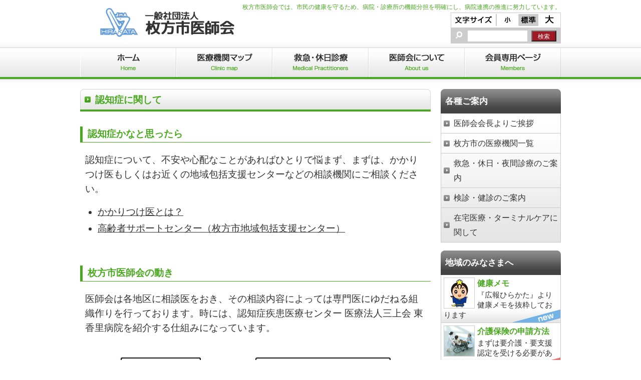

--- FILE ---
content_type: text/css
request_url: https://www.hirakata.osaka.med.or.jp/wp-content/themes/hirakata/css/import.css
body_size: 37
content:
@import url(hirakata_style.css);






--- FILE ---
content_type: text/css
request_url: https://www.hirakata.osaka.med.or.jp/wp-content/themes/hirakata/css/pagination.css
body_size: 673
content:
.pagination {
            /*font-size: 80%;*/
			text-align: right;
			font-size: 12px;
        }
        
.pagination a {
    text-decoration: none;
	/* border: solid 1px #AAE;*/
	/*color: #15B;*/
	color: #555555;

}
/* add */
.pagination a:hover {
	text-decoration: underline;
}

.pagination a, .pagination span {
    /* display: block;*/
    float: left;
    padding: 0.3em 0.5em;
    margin-right: 5px;
	margin-bottom: 5px;
}

.pagination .current {
	font-weight: bold;

    /*background: #26B;*/
    /*color: #fff;*/
	/*border: solid 1px #AAE;*/
}

.pagination .current.prev, .pagination .current.next{
	/*color:#999;*/
	/*border-color:#999;*/
	/*background:#fff;*/
}


--- FILE ---
content_type: text/css
request_url: https://www.hirakata.osaka.med.or.jp/wp-content/themes/hirakata/css/hirakata_style.css
body_size: 43730
content:
/*
Theme Name: hirakata
Theme URI: http://http://202.210.173.150/
Description: 
Version: 1.0
Author: hirakata
Author URI: http://202.210.173.150/
*/

@charset "utf-8";

/* css���Z�b�g */

body,div,dl,dt,dd,ul,ol,li,h1,h2,h3,h4,h5,h6,pre,form,fieldset,input,p,blockquote,header,footer,article,section,nav,hgroup,aside {margin:0; padding:0; font-size:100%;}

/*h1,h2,h3,h4,h5,h6 {font-weight: normal;}*/

table { }

fieldset,img { border:0; }

address,caption,cite,code,dfn,em,th,var { font-style:normal;font-weight:normal; }

.submenu ol,ul { list-style:none; list-style-position:outside;}



caption,th { text-align:left; }

q:before,q:after { content:'';}

img{vertical-align:bottom;	border: none;}




body {
	color: #333;
	text-align: center;
	background: #FFFFFF url(../images/bg.gif) repeat-x center top;
	font-family: "�q���M�m�p�S Pro W3", "Hiragino Kaku Gothic Pro", "���C���I", Meiryo, Osaka, "�l�r �o�S�V�b�N", "MS PGothic", sans-serif;
	line-height: 1.8;
}



/*�g�b�v�y�[�W�ł̔w�i�ݒ�*/
body#top {
	background: #FFFFFF url(../images/bgtop.gif) repeat-x center top;	
 }

input,textarea,select {	font-size: 1em;}

form {margin: 0px;}
table {
	border-collapse:collapse;
/*	font-size: 100%;
*/	border-spacing: 0;
}

#qmap_right form {
	margin-bottom:15px;
}



/*clearfix�ݒ�
---------------------------------------------------------------------------*/
.clearfix:after {  
  content: ".";   
  display: block;   
  height: 0;   
  clear: both;   
  visibility: hidden;  
}  
  
.clearfix { display: inline-table; }  
  
/* Hides from IE-mac \*/  
* html .clearfix { height: 1%; }  
.clearfix { display: block; }  
/* End hide from IE-mac */  




/*�����N�i�S�ʁj�ݒ�
---------------------------------------------------------------------------*/

a{
	text-decoration: none;
	color:#333333;
}

a:visited{
	text-decoration: none;
	color:#333333;
}
a:hover{
	color: #49A81F;
	text-decoration: underline;
}


.underline{text-decoration: underline;}

.colorR.underline {color: #FF0000 !important; text-decoration: underline;}



/*�R���e�i�iHP���͂ރu���b�N�B�t�b�^�[�͏����B�j
---------------------------------------------------------------------------*/
#container {
	text-align: left;
	width: 960px;
	margin-right: auto;
	margin-left: auto;
}

/*�w�b�_�[
---------------------------------------------------------------------------*/
#header {
	text-align: left;
	height: 96px;
	width: 100%;
	position: relative;
}

#header #logo {
	position: absolute;
	left: 30px;	/*�w�b�_�[�u���b�N�ɑ΂��č�����30px�̈ʒu�ɔz�u*/
	top: 15px;	/*�w�b�_�[�u���b�N�ɑ΂��ďォ��15px�̈ʒu�ɔz�u*/
}
#header #font {
	position: absolute;
	top: 25px;		/*�w�b�_�[�u���b�N�ɑ΂��ďォ��25px�̈ʒu�ɔz�u*/
	right: 0px;	/*�w�b�_�[�u���b�N�ɑ΂��ĉE����30px�̈ʒu�ɔz�u*/
}
#header #font li{
	float: left;
}


#header #box_textsize {
	position: absolute;
	top: 25px;		/*�w�b�_�[�u���b�N�ɑ΂��ďォ��25px�̈ʒu�ɔz�u*/
	right: 0px;	/*�w�b�_�[�u���b�N�ɑ΂��ĉE����30px�̈ʒu�ɔz�u*/
}

#header #fontChange {
	position: absolute;
	top: 25px;		/*�w�b�_�[�u���b�N�ɑ΂��ďォ��25px�̈ʒu�ɔz�u*/
	right: 0px;	/*�w�b�_�[�u���b�N�ɑ΂��ĉE����30px�̈ʒu�ɔz�u*/
}

#header #box_search {
	clear:both;
	position: absolute;
	top: 56px;		/*�w�b�_�[�u���b�N�ɑ΂��ďォ��25px�̈ʒu�ɔz�u*/
	right: 0px;	/*�w�b�_�[�u���b�N�ɑ΂��ĉE����30px�̈ʒu�ɔz�u*/
	background-image: url(../images/bk_search.jpg);
	height: 30px;
	width: 190px;
	padding-left: 30px;
	padding-top: 1px;
	margin-bottom: 2px;
}

/*#header #box_search #form1 #search {
	height: 20px;
	width: 120px;
	border: 1px solid #CCC;
}*/
/*
#header #box_search #form1 #btn_search {
	background-color: #9F1824;
	font-size: 12px;
	color: #FFF;
	padding-top: 2px;
	padding-right: 4px;
	padding-bottom: 2px;
	padding-left: 4px;
	width: 50px;
	height: 22px;
}
*/

#header h1 {
	font-size: 12px;
	line-height: 12px;
	text-align: right;
	font-weight: normal;	
	color: #49A81F;
	position: absolute;
	right: 0px;	/*�w�b�_�[�u���b�N�ɑ΂��ĉE����30px�̈ʒu�ɔz�u*/
	top: 8px;		/*�w�b�_�[�u���b�N�ɑ΂��ďォ��10px�̈ʒu�ɔz�u*/
}

#header h1 a {
	text-decoration: none;
	color: #49A81F;
}


/*�w�b�_�[�������{�b�N�X.
---------------------------------------------------------------------------*/

/*�����{�b�N�X�̑O�́u����:�v������*/
.screen-reader-text {
  display: none;
}

/*�����{�b�N�X�̕�*/
#s {
  width:115px;
		margin:3px;
  padding:2px;/*�{�b�N�X�̍�����ǉ�*/
 	border: 1px solid #CCC;

}

/*�u�����v�{�^��*/
#searchsubmit {
	background-color: #9F1824;
	font-size: 12px;
	color: #FFF;
	padding-top: 2px;
	padding-right: 4px;
	padding-bottom: 2px;
	padding-left: 4px;
	width: 50px;
	height: 22px;
}


/*�����{�^���E�����l�{�^���i�w�b�_�[�������ȊO�j.
---------------------------------------------------------------------------*/

/*�u�����v�{�^��*/
.btn_submit {
	background-color: #808080;
	font-size: 13px;
	font-weight: bold;
	color: #FFF;
	padding: 2px 4px 2px 4px;
	width: 60px;
	height: 25px;
	border: 1px solid #808080;
	text-shadow: 0px 1px 0px rgba(0, 0, 0, .4);
	box-shadow: 0 3px 3px rgba(0, 0, 0, .2), inset 0 1px 1px rgba(255, 255, 255, .7);
}

.btn_reset {
	background-color: #808080;
	font-size: 13px;
	font-weight: bold;
	color: #FFF;
	padding-top: 2px 4px 2px 4px;
	margin-right:2px;
	width: 100px;
	height: 25px;
	border: 1px solid #808080;
	text-shadow: 0px 1px 0px rgba(0, 0, 0, .4);
	box-shadow: 0 3px 3px rgba(0, 0, 0, .2), inset 0 1px 1px rgba(255, 255, 255, .7);
}


.btn_submit:hover {
	background: #a0a0a0;
	}
.btn_reset:hover {
	background: #a0a0a0;
	}



/*���C�����j���[.
---------------------------------------------------------------------------*/

ul#menu li {
	float: left;
	display: inline;  /* IE 6�ł̃}�[�W���L��������*/
}
ul#menu img {
	vertical-align: bottom;
}

#gmenu:after {
content:".";
height:0px;
clear:both;
display: block;
visibility:hidden;
}

/*�R���e���c�i���E�̃u���b�N���͂ރ{�b�N�X�j
---------------------------------------------------------------------------*/
#contents {
	clear: left;
	width: 100%;
	margin-right: auto;
	margin-left: auto;
	padding-top: 4px;
}

/*���C���R���e���c
---------------------------------------------------------------------------*/
#main {
	float: left;
	width: 700px;
	padding: 20px 0px 30px 0px;
/* font-size:97%;*/
}


#main h2 {
	font-size: 105%;
	color: #49A81F;
	clear: both;
	width: 670px;
	line-height: 42px;
	height: 45px;
	background: url(../images/h2bg.gif) no-repeat;	
	padding-left: 30px;
	overflow: hidden;
	margin-bottom:0px;
}

#main h3 {
 font-size: 100%;
	color: #49A81F;
	clear: both;
	width: 685px;
	line-height: 30px;
	height: 30px;
	padding-left: 10px;
	overflow: hidden;
	margin-top:30px;
	padding-bottom:1px;
	border-bottom:1px #49A81F solid;
	border-left:5px #49A81F solid;
}

#main h3 a{
	color: #49A81F;
}


#main p {
	padding: 20px 10px 0px 10px ;
	}




/*�T�u�R���e���c
---------------------------------------------------------------------------*/
#sub {
	float: right;	
	width: 240px;
	padding:20px 0px 30px 0px;
}

#sub h3 {
 font-size: 109%;
	color: #FFFFFF;
	background: #434343 url(../images/h3bg.gif) no-repeat center top;	
	padding: 9px;
}

#sub p {
	padding: 0.5em 0px 1em 0px ;
 font-size: 93%;
}






/*�T�u�R���e���c���̃{�b�N�X
---------------------------------------------------------------------------*/
/*�{�b�N�X�P������̐ݒ�*/
#sub .box1 {
	line-height: 1.4;
	padding: 5px;
	overflow: hidden;
	width: 228px;
	border-right: 1px solid #c9c9c9;
	border-bottom: 1px solid #c9c9c9;
	border-left: 1px solid #c9c9c9;
	background: url(../images/bg2.gif) repeat-x bottom;
}

#sub .box1 h4 {
	font-size: 102%;
	padding-bottom: 3px;
}

#sub .box1 h4 a {
	color: #49A81F;
}

#sub .box1 p {
/*	font-size: 90%;
*/	padding: 0px;
}

#sub .box1 p.img img {
	float: left;
	margin-right: 5px;
	border: 1px solid #cccccc;
}
#sub .box1 p.img a:hover img  {
	border: 1px solid #000000;
}

/*�T�u���j���[
-------------------------------------------------------*/
/*�T�u���j���[�S�̂̃u���b�N�ݒ�*/
ul.submenu {
	margin-bottom: 1em;
	background: url(../images/bg1.gif) repeat-x center bottom;
}
/*�T�u���j���[�P������̐ݒ�*/
ul.submenu li a {
	display: block;
	width: 208px;
	font-size: 102%;
	text-decoration: none;
	border-right: 1px solid #c9c9c9;
	border-left: 1px solid #c9c9c9;
	border-bottom: 1px solid #c9c9c9;
	color: #333333;
	padding: 5px 5px 5px 25px;
	background: url(../images/arrow1.gif) no-repeat 5px center;	
}
ul.submenu li a:hover {
	color: #49A81F;
	background: #E1F1DA url(../images/arrow1.gif) no-repeat 6px center;	/*�}�E�X�I�����̖��摜�B�ʒu���������炷*/
}




/*���X�g
-------------------------------------------------------*/
/*���X�g�S�̂̃u���b�N�ݒ�*/
ul.list {
	margin-bottom: 2em;
}
/*�T�u���j���[�P������̐ݒ�*/
ul.list li a {
	display: block;
	width: 93%; 
	text-decoration: none;
	color: #333333;
	padding: 5px 5px 5px 35px;
	background: url(../images/arrow1.gif) no-repeat 15px center;	
	line-height:1.3em;
}
ul.list li a:hover {
	color: #49A81F;
	background: #E1F1DA url(../images/arrow1.gif) no-repeat 6px center;	/*�}�E�X�I�����̖��摜�B�ʒu���������炷*/
}








   div.sample {
      width: 20em;
      margin: 10px;
      padding: 5px;
      border: 2px solid #8c8c8c ;
   }
   .ulstty1 { list-style-type: circle; }
   .ulstty2 { list-style-type: disc; }
   .ulstty3 { list-style-type: square; }
   .olstty1 { list-style-type: decimal; }
   .olstty2 { list-style-type: lower-alpha; }
   .olstty3 { list-style-type: lower-greek; }
   .olstty4 { list-style-type: upper-alpha; }







/*�g�b�v�y�[�W���u�X�V���E���m�点�v�u���b�N
---------------------------------------------------------------------------*/

#main .news {
	overflow: auto;
	width: 690px;
	padding-left: 5px;
	font-size:100%;
	line-height:1.5em;
}

#main .news dl {
	clear: left;
	width: 670px;
	/*border-bottom: 1px solid #cccccc;	���t���Ƃɓ��鉺���̕��A����A�F*/
	overflow: hidden;
}

#main .news dt {
	width: 100px;
	padding-left: 5px;
}

#main .news dd {
	float: left;
	width: 680px;
	padding-bottom: 5px;
}


.icon {	padding: 0 5px 0px 5px; vertical-align: middle;}
.newred { color:#FF0000; font-weight:bold; padding:0 0.5em;}




/*�ꗗ�y�[�W�̃e�[�u��
---------------------------------------------------------------*/

/*�ꗗ�y�[�W
---------------------------------------*/
/*�{�b�N�X�P������̐ݒ�*/
#main .itiran {
	line-height: 1.4;
	clear: both;
	background: url(../images/bg2.gif) repeat-x bottom;
	padding: 10px 10px 15px 10px;
	overflow: hidden;
	width: 678px;
	border-right: 1px solid #c9c9c9;
	border-bottom: 1px solid #c9c9c9;
	border-left: 1px solid #c9c9c9;
}


#main h4 {
	font-size: 110%;
/*	padding-bottom: 0.5em;*/
/*	padding-top: 10px;*/
	color: #49A81F;
}

#main h4 a {
	color: #49A81F;
}




/*�ꗗ�y�[�W ��Ë@��index.html�̂�
---------------------------------------*/

#main .itiran-map {
	line-height: 1.8;
	clear: both;
	background: url(../images/bg2.gif) repeat-x bottom;
	padding: 10px;
	overflow: hidden;
	width: 678px;
	border-right: 1px solid #c9c9c9;
	border-bottom: 1px solid #c9c9c9;
	border-left: 1px solid #c9c9c9;
}








/*---- ��{ ----*/

.itiran table {
	font-size: 100%;
	background-color: #ffffff;
 width:98%;
}
.itiran table, .itiran table td, .itiran table th{
	border: 1px solid #bfbfbf;
}
.itiran table td, .itiran table th{
	line-height: 1.6;
}

.itiran th {
	background-color: #f5f5f5;	
	text-align: center;
	font-weight: normal;
}

.table_date {
	background-color: #f5f5f5;	
	text-align: right;
	font-weight: normal;
	padding-right:5px;
}


/*---- ���o����20����{ ----*/

.itiran table th.midasi{
	background-color: #f5f5f5;	
	width: 20%;
	text-align: center;
	font-weight: normal;
}


/*---- ���e80����{�i���o����{���e1��j ----*/

.itiran table td.full {
/*	width: 515px;*/
	width: 80%;
	padding-left: 3px;
}


/*---- ���̂Ɠ��t�s ----*/

.itiran table td.meisyou {
	background-color: #f5f5f5;	
	text-align: center;
	border-right:none
}
.itiran table td.date {
	background-color: #f5f5f5;	
	padding-right: 3px;
	text-align: right;
	border-left:none
}


/*---- ���l�� ----*/

.itiran table td.bikou {
	width: 30%;
	padding-left: 3px;
	text-align: left;
}




/*�f�ÉȖڂł������̃e�[�u��
---------------------------------------------------------------*/

#main .sinryouka {
	line-height: 1.4;
	clear: both;
	padding: 10px 0px 20px 10px;
	overflow: hidden;
}
.sinryouka table {
	font-size: 98%;
	background-color: #ffffff;
}
.sinryouka table, .sinryouka table td, .sinryouka table th{
	border: 1px solid #bfbfbf;
}
.sinryouka table td, .sinryouka table th{
	line-height: 1.8;
	text-align:center;
	font-size:98%;
}
.sinryouka table td {
	width: 16%;
}

.sinryouka a{
    color:#555555;
    text-decoration: none;
}
.sinryouka a:hover{
    text-decoration: underline;
}




/*---- ���o����20����{ ----*/

.itiran table th.midasi{
	background-color: #f5f5f5;	
	width: 20%;
	text-align: center;
	font-weight: normal;
}




/*�e�[�u�����̕����T�C�Y�i�s����̃R�s�[�Ȃǁj
---------------------------------------------------------------*/

#main .itiran table.text98 {
	font-size: small;
}




/*���������Ȍ���
---------------------------------------------------------------------------*/

.namesearch{
	margin:15px 0px 20px 10px;
}

.namesearch a{
    color:#555555;
    text-decoration: none;
}

.namesearch a:hover{
    text-decoration: underline;
}


/*�y�[�W���[
---------------------------------------------------------------------------*/

.pager{
	text-align:right;
	font-size:13px;
	margin:15px 0px 15px 0px;
}

.pager a{
    color:#555555;
    text-decoration: none;
}

.pager a:hover{
    text-decoration: underline;
}






/*�t�b�^�[���j���[
---------------------------------------------------------------------------*/
/*�t�b�^�[���j���[�u���b�N�S�̂̐ݒ�*/
#footermenu {
	clear: both;
	width: 100%;
	text-align: left;
	position: relative;
	height: 30px;
	font-size:14px;
	padding-top:30px;
	}
	
/*�t�b�^�[���j���[�P������̐ݒ�*/
#footermenu ul li {
	display: inline;
	padding-right: 10px;
	padding-left: 10px;
}
/*�t�b�^�[�u���b�N���ɂ���PAGETOP�{�^���̐ݒ�*/
#footermenu #pagetop {
	position: absolute;
	right: 0px;		/*�t�b�^�[���j���[�u���b�N�ɑ΂��ĉE����0px�̈ʒu�ɔz�u*/
	bottom: 0px;	/*�t�b�^�[���j���[�u���b�N�ɑ΂��ĉ�����0px�̈ʒu�ɔz�u*/
}

/*�t�b�^�[
---------------------------------------------------------------------------*/
#footer {
	text-align: center;
	color: #FFFFFF;
	padding-top: 20px;
	padding-bottom: 20px;
	background: #49A81F;
	font-size:13px;
}
#footer a {
	text-decoration: none;
	color: #FFFFFF;
}

/*�e�[�u���P
---------------------------------------------------------------------------*/
.ta1 {
	width: 700px;
}
.ta1, .ta1 td, .ta1 th{
	border: 1px solid #c9c9c9;
	line-height: 2;
}
/*�e�[�u�����̉E��*/
.ta1 td{
	width: 457px;
	padding: 10px;
	vertical-align: top;
}
/*�e�[�u�����̍����̌��o������*/
.ta1 th{
	width: 200px;
	padding: 10px;
	text-align: center;
	background-color: #E5E5E5;
}
/*�e�[�u���P�s�ڂɓ��������o������*/
.ta1 th.tamidashi{
	width: auto;
	text-align: left;
	color: #FFFFFF;
	background: #71B25B url(../images/bg3.gif) repeat-x left top;
}

/*�g�b�v�y�[�W�̃X���C�h�V���[
---------------------------------------------------------------------------*/

#mainimg {
	position: relative;
	height: 170px;
	width: 960px;
}
#mainimg .slide_file {
	display: none;
}
#slide_image {
	z-Index:2;
	position: absolute;
	left:0px;
	top:0px;
}
#slide_image2 {
	z-Index:1;
	position: absolute;
	left:0px;
	top:0px;
}








/*���̑�
---------------------------------------------------------------------------*/
.hover a:hover img{
	opacity:0.8;
	filter: alpha(opacity=80);
	-ms-filter: "alpha( opacity=80 )";
	background: #fff;
	}

.oshirase {
	font-weight:bold;
	color:#F00;
	padding-left:5px;
	}

.oshirase_02 {
	font-weight:bold;
	color:#F00;
	}


.look {
	background-color: #E9E9E9;
}
.mb1em {
	margin-bottom: 1em;
}
.clear {
	clear: both;
}


ul.disc {
	padding: 0px 0px 1.5em 35px;
	list-style: disc;
}
ul.none {
	padding: 0px 0px 1.5em 35px;
	list-style-type: none;
}


.wl {
	width: 96%;
}
.ws {
	width: 50%;
}
.c {
	text-align: center;
}
.r {
	text-align: right;
}
.l {
	text-align: left;
}
.obi_hikken {
	background-image: url(../images/obi_hikken.gif) !important;
	background-repeat: no-repeat !important;
	background-position: right bottom !important;
}
.obi_new {
	background-image: url(../images/obi_new.gif) !important;
	background-repeat: no-repeat !important;
	background-position: right bottom !important;
}

.b {
	font-weight:bold;
	}

.font_red{color:#FF0000}




/*---- �~�}�x����ԁ@----*/

#sos {
	clear:both;
	width:700px;
	height:auto;
	margin-top:20px;
	margin-bottom:10px;
 overflow: hidden;
}


/*_02�̂݃g�b�v������*/
#sos_02 {
	clear:both;
	width:700px;
	height:auto;
	margin-bottom:10px;
 overflow: hidden;
}


#sos_left {
	width:330px;
	height:auto;
	padding:0px 10px 10px 0px;
	float:left;
	overflow:hidden;
}
#sos_right {
	width:320px;
	height:auto;
	padding:0px 0px 10px 20px;
	float:left;
	overflow:hidden;
}


.sos_title{
  width: 14em;
  border: 1px solid #bba520;
  background-color: #49a81f;
/*  font-size: 100%;*/
  font-weight: bold;
  text-align: center;
  padding: 0px;
  color: #ffffff;
  height: 18px;
  line-height: 18px;
}





/*�t�H���g
---------------------------------------------------------------------------*/

.font_red { color:#FF0000;}
.colorG { color: #49A81F;}
.colorR { color: #FF0000;}
.fontsize80 {	font-size: 80%;}
.fontsize60 {	font-size: 60%;}





/*�t�H���g�`�F���W
---------------------------------------------------------------------------*/


#fontChange li {
  float: left;
  display: block;
  width: 52px;
  height: 52px;
  padding: 0;
  margin-right: 5px;
  text-indent: -9999px;
  cursor: pointer;
  background:url(../images/btn.png) no-repeat;
}

/* �w�i�ʒu�w�� */

#fontChange li#fontS {
  background-position: 0 0;
}
#fontChange li#fontM {
  background-position: -58px 0;
}
#fontChange li#fontL {
  background-position: -116px 0;
}

/* :hover�E.active�� */

#fontChange li#fontS:hover,
#fontChange li#fontS.active {
  background-position: 0 -58px;
}
#fontChange li#fontM:hover,
#fontChange li#fontM.active {
  background-position: -58px -58px;
}
#fontChange li#fontL:hover,
#fontChange li#fontL.active {
  background-position: -116px -58px;
}




/*----------------------------
�@��Ë@�փN�C�b�N����
----------------------------*/

#qmap {
	clear:both;
	margin-bottom:10px;
}

/*map_j�n�}_index�E_02�E_03����*/
#qmap_left {
	clear:both;
	width:360px;
	height:auto;
	padding:0px 0px 10px 0px;
	float:left;
	overflow:hidden;
}
#qmap_right {
	width:330px;
	height:auto;
	padding:0px 0px 10px 10px;
	float:left;
	overflow:hidden;
}



/*�]���̒n�}_00�p*/
#qmap_left_00 {
	clear:both;
	width:330px;
	height:auto;
	padding:0px 0px 10px 0px;
	float:left;
	overflow:hidden;
}
#qmap_right_00 {
	width:360px;
	height:auto;
	padding:0px 0px 10px 10px;
	float:left;
	overflow:hidden;
}




#qmap_left_02 {
	clear:both;
	width:360px;
	height:auto;
	padding:0px 0px 10px 0px;
	float:left;
	overflow:hidden;
}
#qmap_right_02 {
	width:330px;
	height:auto;
	padding:0px 0px 10px 10px;
	float:left;
	overflow:hidden;
}







.nowrap{
	white-space:nowrap;
	}



/*---- �n��v���_�E�� ----*/
optgroup {
font-style: normal;
}

/*---- ���̑��̌������� ----*/
#qmap_right p a img {
	display: block;
	margin: auto;
}



/*---- �Ǐ�v���_�E�� ----*/

/*dl.prefSelectExtension{
	margin:0;
	padding:12px 16px;
	background:#fff;
	border:1px solid #b8b8b8;
}
dl.prefSelectExtension dt{
	width:6.5em;
	clear:left;
	float:left;
	margin:0.3em 0 0 0;
	padding:0.1em 0;
	color:#fff;
	font-weight:bold;
	text-align:center;
	background:#b8b8b8;
}
dl.prefSelectExtension dd {
	margin:0 0 0 8.5em;
	padding:0.3em 0;
}
* html dl.prefSelectExtension dd{
	margin-left:6em;
}
dl.prefSelectExtension dd a {
	margin-right:0.5em;
	padding:0.3em;
	color:#007bd2;
}
dl.prefSelectExtension dd a:hover {
	color:#fff;
	background:#007bd2;
}
dl.prefSelectExtension dd span {
	margin-right:0.5em;
	padding:3px;
	background:#f2a0a1;
	font-weight:bold;
	color:#fff;
}
*/



/*----------------------------
�@�T�C�g�}�b�v
----------------------------*/

/* --- �T�C�g�}�b�v�G���A --- */
ul.sitemap {
width: 100%; /* �T�C�g�}�b�v�G���A�̕� */
margin: 0;
padding: 0;
font-weight: bold; /* ��U�S�Ă̕����𑾎��ɂ��� */
list-style-type: none;
color: #2b2b2b;
}

/* --- ����q�ɂ��ꂽ���X�g�p�i�T�C�g�}�b�v�p�j --- */
ul.sitemap ul {
margin: 0;
padding: 0;
list-style-type: none;
}


/* --- �S�Ẵ��X�g���� --- */
ul.sitemap li {
padding: 1px 0 0 10px; /* 1�K�w�ڂ̃p�f�B���O�i��E�����j */
background: url(../images/v_line1.gif) no-repeat left top; /* 1�K�w�ڂ̔w�i */
line-height: 120%;
}

/* --- 2�K�w�ڂ̃R���e�i --- */
ul.sitemap div.contentNav {
width: 100%; /* �R���e�i�̕� */
margin-top: 20px; /* �R���e�i�̏�}�[�W�� */
}

/* --- �Z�N�V�����i2�K�w�ڂ̃��X�g�G���A�j --- */
ul.sitemap ul.section {
width: 49.9%; /* �Z�N�V�����̕� */
float: left;
}
ul.sitemap ul.separator {
background: url(../images/v_separator.gif) repeat-y left top; /* �Z�N�V�����Ԃ̐�����؂�� */
}

/* --- 2�K�w�ڈȍ~�̃��X�g���� --- */
ul.sitemap ul.section li {
margin: 0 20px 20px 20px; /* 2�K�w�ڂ̃}�[�W���i��E�����j */
padding: 1px 0 10px 15px; /* 2�K�w�ڂ̃p�f�B���O�i��E�����j�㏑�� */
background: url(../images/v_line4.gif) no-repeat 5px 0; /* 2�K�w�ڂ̔w�i �㏑�� */
border-bottom: 1px #c0c0c0 dotted; /* 2�K�w�ڂ̉����E�� */
}

/* --- 3�K�w�ڈȍ~�̃��X�g�G���A --- */
ul.sitemap ul.section ul {
margin: 7px 0 0 8px; /* 3�K�w�ڈȍ~�̃}�[�W���i��E�����j */
font-weight: normal; /* 3�K�w�ڈȍ~�̕������m�[�}���̑����ɖ߂� */
}

/* --- 3�K�w�ڈȍ~�̃��X�g���� --- */
ul.sitemap ul.section ul li {
margin: 0 0 6px 0; /* 3�K�w�ڈȍ~�̃}�[�W���i��E�����j�㏑�� */
padding: 0 0 0 12px; /* 3�K�w�ڂ̃p�f�B���O�i��E�����j�㏑�� */
background: url(../images/triangle5.gif) no-repeat 0 0.2em; /* 3�K�w�ڂ̔w�i �㏑�� */
border-bottom: none; /* 3�K�w�ڈȍ~�̉����E�� �㏑�� */
}

/* --- 4�K�w�ڈȍ~�̃��X�g���� --- */
ul.sitemap ul.section ul li li {
padding: 0 0 0 9px; /* 4�K�w�ڈȍ~�̃p�f�B���O�i��E�����j�㏑�� */
background: url(../images/square.gif) no-repeat 0 0.4em; /* 4�K�w�ڈȍ~�̔w�i �㏑�� */
}

/* --- clearfix --- */
.clearFix:after {
content: ".";
display: block;
height: 0;
clear: both;
visibility: hidden;
}
.clearFix {
min-height: 1px;
}





/*----------------------------
�@�����p�y�[�W
----------------------------*/

/*---- ���O�C�� ----*/

.login{
 margin:20px 0px 10px 0px;	
	}


/*	
	.login_b{
	margin:20px 0px 10px 0px;
	width:240px;
	height:61px;
	background-image: url(../images/login_b.gif);
	background-repeat: no-repeat;
	text-indent:-9999px;
	}
*/	
/*	
#login a:hover img{
	opacity:0.8;
	filter: alpha(opacity=80);
	-ms-filter: "alpha( opacity=80 )";
	background: #fff;
	}

*/




/*----------------------------
�@����
----------------------------*/



/* ���N���X */

.width30{ width:30px;}

.width50{ width:50px;}

.width100{ width:100px;}

.width200{ width:200px;}

.width220{ width:220px;}

.width370{ width:370px;}

.width400{ width:400px;}

.width470{ width:470px;}

.width510{ width:510px;}

.width600{ width:600px;}



/* ��肱�݁������n */

.float_l{ float:left;}

.float_r{ float:right;}

.clleft{clear:left;}

.cright{ clear:right;}

.cb{ clear:both;}

.clearfix:after {

	content: ".";

	display: block;

	height: 0;

	clear: both;

	visibility: hidden;

	}

* html .clearfix {

	/*\*/height: 1%;/*for WinIE*/

	display: inline-table;/*for MacIE*/

	}

*:first-child+html .clearfix {

	display:inline;

	clear:both;

	}




/* �N���X�t�H���g�F */

.font_white{color:#FFFFFF;}

.font_dred{color:#CC0033}

.font_orange{ color:#FF6600;}

.font_indigo{ color: #212369;}

.font_dgreen{ color:#006600;}

.font_bgreen{color:#005100;}

.font_brown{ color:#43270E;}

.font_yellow{ color: #FFCC33;}

.font_dyellow{color:#9F9800;}

.font_ddyellow{color:#6d6800;}

.font_lyellow{ color: #CCCC66;}

.font_blue{ color: #0099CC;}

.font_lblue{ color:#0033FF;}

.font_purple{ color: #CC00FF;}

.font_dpurple{color:#350067;}

.font_black{ color:#000000;}

.font_gray{ color:#999999;}

.font_pink{ color:#C40469;}

.font_lpink{ color:#ff00cc;}

.font_green{ color:#33CC00;}

.font_red{color:#FF0000}





/* �N���X*/



/*���X�g�A��`�֘A*/

.list_disc{list-style-type:disc;}

.list_circle{list-style-type: circle;}

.list_ualpha {list-style-type:upper-alpha;}

.list_alpha{list-style-type:lower-alpha;}

.list_decimal{list-style-type:decimal;}



.list_margin li{margin:10px 0 0 0;}

.list_margin5 li{margin:5px 0 0 0;}



ul.jisage{
    text-indent: -1em;
  }
 
ul.jisage li{
    margin-left: 1em;
  }


/* ���ʃN���Xmargin */ 



.T0{margin-top:0px;}
.T5{ margin-top:5px;}
.T10{ margin-top:10px;}
.T15{ margin-top:15px;}
.T20{ margin-top:20px;}
.T25{ margin-top:25px;}
.T30{ margin-top:30px;}
.T35{ margin-top:35px;}
.T40{ margin-top:40px;}
.T45{ margin-top:45px;}
.T50{ margin-top:50px;}
.T90{ margin-top:90px;}
.T400{ margin-top:400px;}
.T-22{ margin-top:-22px;}




.L0{ margin-left:0px;}
.L5{ margin-left:5px;}
.L10{ margin-left:10px;}
.L15{ margin-left:15px;}
.L20{ margin-left:20px;}
.L25{ margin-left:25px;}
.L30{ margin-left:30px;}
.L35{ margin-left:35px;}
.L40{ margin-left:40px;}
.L45{ margin-left:45px;}
.L50{ margin-left:50px;}
.L55{ margin-left:55px;}
.L60{ margin-left:60px;}
.L65{ margin-left:65px;}
.L70{ margin-left:70px;}
.L75{ margin-left:75px;}
.L80{ margin-left:80px;}
.L85{ margin-left:85px;}
.L90{ margin-left:90px;}
.L95{ margin-left:95px;}
.L100{ margin-left:100px;}
.L110{ margin-left:110px;}



.R5{ margin-right:5px;}
.R10{ margin-right:10px;}
.R15{ margin-right:15px;}
.R20{ margin-right:20px;}
.R30{ margin-right:30px;}
.R35{ margin-right:35px;}
.R40{ margin-right:40px;}
.R50{ margin-right:50px;}



.B5{ margin-bottom:5px;}
.B10{ margin-bottom:10px;}
.B15{ margin-bottom:15px;}
.B20{ margin-bottom:20px;}
.B25{ margin-bottom:25px;}
.B30{ margin-bottom:30px;}
.B40{ margin-bottom:40px;}
.B50{ margin-bottom:50px;}
.B60{ margin-bottom:60px;}
.B70{ margin-bottom:70px;}

.ALL10{ margin:10px;}



/* ���ʃN���Xpadding */ 

.pT5{padding-top:5px;}
.pT10{padding-top:10px;}
.pT15{padding-top:15px;}
.pT20{padding-top:20px;}
.pT25{padding-top:25px;}
.pT30{padding-top:30px;}
.pT35{padding-top:35px;}
.pT40{padding-top:40px;}
.pT45{padding-top:45px;}
.pT50{padding-top:50px;}
.pT60{padding-top:60px;}
.pT70{padding-top:70px;}


.pL3{padding-left:3px;}
.pL5{padding-left:5px;}
.pL10{padding-left:10px;}
.pL15{padding-left:15px;}
.pL20{padding-left:20px;}
.pL30{padding-left:30px;}
.pL40{padding-left:40px;}
.pL50{padding-left:50px;}


.pR5{padding-right:5px;}
.pR10{padding-right:10px;}
.pR20{padding-right:20px;}
.pR25{padding-right:25px;}
.pR30{padding-right:30px;}
.pR35{padding-right:35px;}
.pR40{padding-right:40px;}
.pR45{padding-right:45px;}


.pB1{padding-bottom:1px;}
.pB3{padding-bottom:3px;}
.pB5{padding-bottom:5px;}
.pB10{padding-bottom:10px;}
.pB15{padding-bottom:15px;}
.pB20{padding-bottom:20px;}
.pB30{padding-bottom:30px;}
.pB40{padding-bottom:40px;}




/* ���ʃN���Xmargin-em */ 

.T05em{ margin-top:0.5em;}
.T1em{ margin-top:1em;}
.T15em{ margin-top:1.5em;}
.T2em{ margin-top:2em;}
.T3em{ margin-top:3em;}
.T4em{ margin-top:4em;}
.T5em{ margin-top:5em;}

.R05em{ margin-right:0.5em;}
.R1em{ margin-right:1em;}
.R15em{ margin-right:1.5em;}
.R2em{ margin-right:2em;}
.R3em{ margin-right:3em;}
.R4em{ margin-right:4em;}
.R5em{ margin-right:5em;}

.B05em{ margin-bottom:0.5em;}
.B1em{ margin-bottom:1em;}
.B15em{ margin-bottom:1.5em;}
.B2em{ margin-bottom:2em;}
.B3em{ margin-bottom:3em;}
.B4em{ margin-bottom:4em;}
.B5em{ margin-bottom:5em;}

.L05em{ margin-left:0.5em;}
.L1em{ margin-left:1em;}
.L15em{ margin-left:1.5em;}
.L2em{ margin-left:2em;}
.L3em{ margin-left:3em;}
.L4em{ margin-left:4em;}
.L5em{ margin-left:5em;}




/* ���ʃN���Xpadding-em */ 

.pT05em{ padding-top:0.5em;}
.pT1em{ padding-top:1em;}
.pT15em{ padding-top:1.5em;}
.pT2em{ padding-top:2em;}
.pT3em{ padding-top:3em;}
.pT4em{ padding-top:4em;}
.pT5em{ padding-top:5em;}

.pR05em{ padding-right:0.5em;}
.pR1em{ padding-right:1em;}
.pR15em{ padding-right:1.5em;}
.pR2em{ padding-right:2em;}
.pR3em{ padding-right:3em;}
.pR4em{ padding-right:4em;}
.pR5em{ padding-right:5em;}

.pB05em{ padding-bottom:0.5em;}
.pB1em{ padding-bottom:1em;}
.pB15em{ padding-bottom:1.5em;}
.pB2em{ padding-bottom:2em;}
.pB3em{ padding-bottom:3em;}
.pB4em{ padding-bottom:4em;}
.pB5em{ padding-bottom:5em;}

.pL05em{ padding-left:0.5em;}
.pL1em{ padding-left:1em;}
.pL15em{ padding-left:1.5em;}
.pL2em{ padding-left:2em;}
.pL3em{ padding-left:3em;}
.pL4em{ padding-left:4em;}
.pL5em{ padding-left:5em;}

.L1_5em{ margin-left:1.5em;}




/* �s�����̈ʒu */
.text_r {text-align: right;}
.text_l {text-align: left;}
.text_c {text-align: center;}



/* �N���X�t�H���g�T�C�Y */

.text_ss{font-size: 0.7em; line-height: 1.5em;}
.text_s{font-size: 0.8em; line-height: 1.6em;}
.text_n{font-size: 0.9em; line-height: 1.7em;}
.text_nn{font-size:1.0em; line-height: 1.7em;}
.text_nb{font-size: 1.1em; line-height: 1.8em;}
.text_nbb{font-size: 1.2em; line-height: 1.8em;}
.text_nbbb{font-size:1.3em; line-height:1.8em;}
.text_b{font-size: 1.3em; line-height: 1.9em;}
.text_h{font-size: 1.4em; line-height: 1.9em;}
.text_u{font-size: 36px; line-height: 110%;}
.text_80{font-size: 80%;}
.text_11{font-size: 1.1em;}
.text_12{font-size: 1.2em;}
.text_13{font-size: 1.3em;}
.text_14{font-size: 1.4em;}
.text_15{font-size: 1.5em;}


.lh_n{line-height: 500%;}
.lh_13em{line-height: 1.3em;}
.lh_14em{line-height: 1.4em;}
.lh_15em{line-height: 1.5em;}



.block{	display: block;}

.inline{display:inline;}

.inline_block{display:inline-block;}



#main p {
/*	padding-top: 1.1em;*/
	line-height:1.6em;
}





.rightbottom {
/*background-color: #ffffff;*/
background-image: url(dr01.gif); 
background-position: right bottom; 
background-repeat: no-repeat;
background-attachment: fixed; 
}




/*---------- �����p�y�[�W�̂� ----------*/

/*�������݂�*/
.seen {
	list-style-type: none;
 text-align: right;
}



/*-----�R�����g�� #coment_area-----*/

/*�u����HTML�^�O�Ƒ������g���܂�: �` ...�v�A�E�F�u�T�C�g�ȂǕs�v���ڂ��폜*/
.comment-form-url,
.form-allowed-tags,
.comment-form-email,
div.reply { display: none; }



/*�R�����g���S�̂̔w�i�F�ƍ���*/
.comment-respond {
    background-color: #ffffff;
    padding: 0 0 15px 0;
}
.comment .comment-respond {
    margin-bottom: 20px;
    padding: 20px;
}


/*�R�����g���̊e���̓G���A�̕�*/
.comment-form input[type="text"],
.comment-form input[type="email"],
.comment-form input[type="url"] {
    max-width: 500px;
    width: 100%;
}
.comment-form textarea {
    max-width: 500px;
    width: 100%;
}

/*�R�����g����1�u���b�N*/
ol.comment-list li.comment div.comment-body{padding:1em 0; border-bottom:solid 1px #999;}

/*�R�����g���̓��e�����̃����N�𖳌�*/
ol.comment-list li.comment div.comment-body .commentmetadata a{pointer-events: none;}

/*�R�����g���̓��e�Җ��Ɓu���v�̕����F�Ƒ�����ύX*/
ol.comment-list li.comment div.comment-body .comment-author .fn { font-weight:bold; color: #49A81F;}
ol.comment-list li.comment div.comment-body .comment-author .says{ font-weight:bold; color: #49A81F;}



.slider{
    margin: 2em auto;
    width: 80%;
}
.slider img{
    height: auto;
    width: 500px;
}
/*slick setting*/
.slick-prev:before,
.slick-next:before {
    color: #000;
}




/*���\���y�[�W�@����201905 akai
---------------------------------------------------------------------------*/
.kaigo_nagare{width: 100%;}



/*���o��1*/
.kaigo_step_a{
	padding: 1em;
	position: absolute;
	width: 143px;
	height: auto;
	min-height: 81px;
	background: linear-gradient(to bottom, #A0CE84, #CEE6C3);
	/*border: 2px solid #CEE6C3;*/
	text-align: center;
	font-weight: bold;
	font-size: 18px;
	/*border-radius: 10px 10px 0px 0px / 10px 1px 0px 0px;*/
}



.kaigo_step_a:after{
	position: absolute;
	left: 0%;
	top: 100%;
	content: '';
	width: 0;
	height: 0;
	margin: 0;
	border: 1px solid transparent;
	border-width: 50px 81.5px;
	border-color:  #CEE6C3 transparent transparent transparent;
}



/*���o��2*/
.kaigo_step_b{
	padding: 1em;
	margin-top: 20px;
	position: absolute;
	width: 140px;
	height: auto;
	min-height: 80px;
	border: 2px solid #49A81F;
	text-align: center;
	font-weight: bold;
	font-size: 18px;
}


.kaigo_step_b:before,
.kaigo_step_b:after{
  content: "";
  position: absolute;
  right: 0;
  left: 0;
  width: 0;
  height: 0;
  margin: auto;
}


.kaigo_step_b:before{

	left: -0.5%;
	top: 99%;
	border: 1px solid transparent;
	border-width: 50px 81px;
	border-color:  #fff transparent transparent transparent;
	z-index: 10;
}



.kaigo_step_b:after{

	left: -1.5%;
	top: 101.5%;
	border: 1px solid transparent;
	border-width: 50px 82.5px;
	border-color:  #49A81F transparent transparent transparent;
}


/*���o�����X�g*/
.kaigo_step_d{
	padding: 1em;
	position: absolute;
	width: 145px;
	height: auto;
	min-height: 80px;
	border: 2px solid #49A81F;
	text-align: center;
	font-weight: bold;
	font-size: 18px;
}


/*�s����*/
.kaigo_step_c{
	margin: 1em 0 0 180px;
	color: #49A81F;
	font-weight: bold;
	font-size: 18px;
}


.kaigo_step_comment_c{
	margin: 10px 0px 10px 180px;
	width: 450px;
	padding: 0 1em 0 1em;
	padding-top: 0;
	height: auto;
	border:1.5px solid #49A81F;
}


/*���o����@�уR�����g*/

.kaigo_step_comment{
	clear: both;
	margin: 0px 0px 0px 180px;
	width: auto;
	padding: 0 0 0 2em;
	background-color: #CEE6C3;
	font-weight: bold;
	font-size: 18px;
}

/*�ڍ׃R�����g*/
.kaigo_step_text{
	clear: both;
	margin: 0px 0px 1em 180px;
	width: 520px;
	height: auto;
	min-height: 170px;
	padding-top: 0;
}


.kaigo_step_text:last-of-type{
	/*border-top: 1.5px solid #49A81F;*/
	min-height: 100px;

}


/*�O�p���*/
.yajirushi{
	float: left;
	width: auto;
}

.sankaku{
	content:"";
	display: block;
	width: 0;
	height: 0;
	margin: 10px 0px 20px 53px;
	border: 30px solid transparent;
	border-top: 30px solid #CEE6C3;
}


/*�K�v�Ȃ��̃��X�g*/
.kaigo_list{
	width: 20%;
	background: #CEE6C3;
}




/* ------------ �}�[�J�[�E�u���y�� 20191127 ------------ */
.under{
  font-weight:bold;
  background: -moz-linear-gradient(transparent 50%, #ffdc00 0%);      /* Firefox�p #FFCC33*/
  background: -webkit-linear-gradient(transparent 50%, #ffdc00 0%);   /* Safari�p */
  background: -ms-linear-gradient(transparent 50%, #ffdc00 0%);       /* IE�p */
  background: -o-linear-gradient(transparent 50%, #ffdc00 0%);        /* Opera�p */
  background: linear-gradient(transparent 50%, #ffdc00 75%);           /* Default */
}




/* ------------ boxBlock�iimg�t���{�b�N�X�j20191127 ------------ */

.boxBlock-sec-block{margin:2em 0 2em 0; text-align:center;}
@media screen and (max-width: 960px) {.boxBlock-sec-block{margin-bottom:35px;}
}
.boxBlock{padding:0 0 3em 0;width:100%;}
@media screen and (min-width: 481px) and (max-width: 960px) {.boxBlock{width:90%;margin:1em;}
}
@media screen and (max-width: 480px) {.boxBlock{width:auto;margin:0 0 0.5em 0;padding:0.5em 0.2em;}
}

.boxBlock .boxCont{width:42%;border:1px solid #CACAD9;padding:1em;margin:0.3em;box-shadow:0 0 0.2em #fff, 0 0 0.2em #ccc, 0 0 0.2em #aaa;-webkit-box-shadow:0 0 0.2em #fff, 0 0 0.2em #ccc, 0 0 0.2em #aaa;-moz-box-shadow:0 0 0.2em #fff, 0 0 0.2em #ccc, 0 0 0.2em #aaa;}
@media screen and (min-width: 481px) and (max-width: 960px){.boxBlock .boxCont{width:93.8%;height:auto;margin:0 0 0.5em 0; padding:2em 1em;}
}
@media screen and (max-width: 480px) {.boxBlock .boxCont{width:auto;height:auto;margin:0 0 0.5em 0;padding:1em 1em;}
}

.boxBlock .boxCont.flo-l{float:left;}
.boxBlock .boxCont.flo-r{float:right;}

.boxCont .boxWrap{position:relative;}
@media screen and (max-width: 960px){.boxCont .boxWrap{width:100%;}
}
.boxCont .boxImage{overflow: hidden;}
.boxCont .boxTitle{position: absolute; bottom: 0px; left: 0px;color: #fff;margin:0;padding: 0.2em 0 0.2em 0.2em; width:98.5%;text-align:left;background: #000;filter: Alpha(opacity=70);opacity: 0.7;font-size: 1em;}
.boxCont .boxTitle a{color: #fff;}
.boxCont .boxTitle a:hover{color: #43a9d1;}
.boxCont .boxData {margin: 0.5em 0 0.2em 0; text-align:right; font-size: 0.8em;}
.boxCont .boxRead{font-size: 0.9em;text-align:left;height:auto;}
@media screen and (max-width: 960px){.boxCont .boxRead{font-size: 100%;text-align:left;height:auto;}
}
.imgSize{padding:0;margin:0;width:294px;}
@media screen and (max-width: 960px){.imgSize{width:100%;padding:0px;margin:0px;}
}



/* ------------ �{�^�������N20191127 ------------ */

.btn {
    white-space: normal;
    margin-bottom: 0;
    font-weight: 400;
    text-align: center;
    vertical-align: middle;
    touch-action: manipulation;
    cursor: pointer;
    background-image: none;
    border: 1px solid transparent;
    font-size: 14px;
    user-select: none;
}
.btn.btn-primary {
    color: #fff;
}
.btn-primary {
    background-color: #146535;
    border-color: #11552d;
}

/*�I���}�E�X���ƃN���b�N���̃����N�̐F*/
.btn-primary:hover, .btn-primary:active {
    background-color: #1d904c !important;
    border-color: #1b8949 !important;
}


.btn-group-lg>.btn, .btn-lg {
    padding: 10px 16px;
    font-size: 18px;
    line-height: 1.3333333;
    border-radius: 6px;
}

.btn.btn-block {
    padding-left: 10px;
    padding-right: 10px;
}
.btn-block {
    display: block;
    width: 97%;
}











/* ------------ �y�������z�e�[�u���n20201005 ------------ */

/* --- ��tableMeibo�g���Ɓith�̐F�̂ݎw�肠��j--- */

/*�C���f�b�N�X tableMeiboSS �㉺�̍s�Ń����Z�b�g �����ڒu�͕ʓr�w��*/
.tableMeiboSS tbody tr th, .tableMeiboSS tbody tr td {
    color: #000000;
    border: 1px solid #808080;
    padding: 0.1em 0.1em 0.1em 0.3em;
}
.tableMeiboSS tbody tr th { background: #f3f3f3; }
.tableMeiboSS tr:hover { background: #f9f9f9;}



/*�C���f�b�N�X tableMeiboS*/
.tableMeiboS tbody tr th, .tableMeiboS tbody tr td {
    color: #000000;
    border: 1px solid #808080;
    padding: 0.5em 0.2em 0.5em 0.2em;
    vertical-align: middle;
}
.tableMeiboS tbody tr th { background: #f3f3f3; }
.tableMeiboS tr:hover { background: #f9f9f9;}


/*�`����a��� tableMeibo*/
table.tableMeibo { border: 3px solid #808080;}
table.tableMeibo tr.borderB, table.tableMeibo td.borderB { border-bottom: 3px solid #808080;} /*��؂邽�߂̑�����*/
table.tableMeibo tr.borderT, table.tableMeibo td.borderT { border-top: 3px solid #808080;} /*��؂邽�߂̑�����*/





table.tableMeibo td.borderNoneT, table.tableMeiboS td.borderNoneT, table.tableMeiboSS td.borderNoneT { border-top: none;} /*�ꕔ�̐�������*/
table.tableMeibo td.borderNoneB, table.tableMeiboS td.borderNoneB, table.tableMeiboSS td.borderNoneB { border-bottom: none;} /*�ꕔ�̐�������*/
table.tableMeibo td.borderNoneR, table.tableMeiboS td.borderNoneR, table.tableMeiboSS td.borderNoneR { border-right: none;} /*�ꕔ�̐�������*/
table.tableMeibo td.borderNoneL, table.tableMeiboS td.borderNoneL, table.tableMeiboSS td.borderNoneL { border-left: none;} /*�ꕔ�̐�������*/

.tableMeibo tbody tr th, .tableMeibo tbody tr td {
    color: #000000;
    border: 1px solid #808080;
    padding: 0.1em 0.8em 0.1em 0.8em;
    vertical-align: middle;
}
.tableMeibo tbody tr th { background: #f3f3f3; }
.tableMeibo tr:hover { background: #f9f9f9;}






/*tr th td�@����*/
.w5 {width:5%;}
.w10 {width:10%;}
.w13 {width:13%;}
.w14 {width:14%;}
.w15 {width:15%;}
.w20 {width:20%;}
.w25 {width:25%;}
.w30 {width:30%;}
.w35 {width:35%;}
.w40 {width:40%;}
.w50 {width:50%;}
.w60 {width:60%;}
.w70 {width:70%;}
.w75 {width:75%;}
.w80 {width:80%;}
.w90 {width:90%;}

/*tr th td�@�ʂ̕����ʒu�i���������j*/
.tabletextR {text-align: right; padding-right: 1em;}
.tabletextL {text-align: left; padding-left: 1em;}
.tabletextC {text-align: center;}

/*tr th td�@�ʂ̕����ʒu�i���������j*/
.tableVaT {valign: top;}
.tableVaM {valign: middle;}
.tableVaB {valign: bottom;}


/*th�݂̂̕����ʒu*/
.tabletext-thR tbody tr th {text-align: right; padding-right: 1em;}
.tabletext-thL tbody tr th {text-align: left; padding-left: 1em;}
.tabletext-thC tbody tr th {text-align: center;}

/*td�݂̂̕����ʒu*/
.tabletext-tdR tbody tr td {text-align: right; padding-right: 1em;}
.tabletext-tdL tbody tr td {text-align: left; padding-left: 1em;}
.tabletext-tdC tbody tr td {text-align: center;}




/* ------------ ���x�����{�b�N�X�i�͂ݘg�j ------------ */

.boxTextLabel {
    position: relative;
    margin: 2em 0;
    padding: 0.5em 1em;
}
#red.boxTextLabel { border: solid 3px #ff3a13;}/*�ԐF*/
#pink.boxTextLabel { border: solid 3px #ff7d6e;}/*���F*/
#ye.boxTextLabel { border: solid 3px #FFC107;}/*���F*/
#bl.boxTextLabel { border: solid 3px #5989cf;}/*�F*/
#gr.boxTextLabel { border: solid 3px #146535;}/*�ΐF*/
#gray.boxTextLabel { border: solid 3px #808080;}/*�D�F1px*/
#origin.boxTextLabel { border: solid 3px #49A81F;}/*�T�C�g��{�F1px*/

.boxTextLabel .box-title {
    position: absolute;
    display: inline-block;
    top: -27px;
    left: -3px;
    padding: 2px 9px 0 9px;
    height: 25px;
    line-height: 25px;
    vertical-align: middle;
    font-size: 17px;
    color: #ffffff;
    font-weight: bold;
    border-radius: 5px 5px 0 0;
}
#red.boxTextLabel .box-title { background: #ff3a13;}/*�ԐF*/
#pink.boxTextLabel .box-title { background: #ff7d6e;}/*���F*/
#ye.boxTextLabel .box-title { background: #FFC107;}/*���F*/
#bl.boxTextLabel .box-title { background: #5989cf;}/*�F*/
#gr.boxTextLabel .box-title { background: #146535;}/*�ΐF*/
#gray.boxTextLabel .box-title { background: #808080;}/*�D�F*/
#origin.boxTextLabel .box-title { background: #49A81F;}/*�T�C�g��{�F*/

.boxTextLabel p {
    margin: 0; 
    padding: 0;
}



/* ------------ �y�������z�ԍ��̔w�i���ۂɂ������X�g�A�I���}�E�X�Ŕj�����\��20201005 ------------ */


ol.meibo,
ol.meibo ol{
  counter-reset: list;
  list-style: none;
  padding: 0 0 0 2em;
  font: 18px/1.5 'arial narrow', sans-serif;
}
ol.meibo ol{
  margin: 0 0 0 1em;
}
 
.meibo a{
  position: relative;
  display: block;
  padding: 4px 4px 4px 31px;
  margin: 7px 0;
  color: #333;
  font-weight: bold;
  text-decoration: none;
  border-radius: 5px;
  -webkit-transition: all .3s ease-out;
  -moz-transition: all .3s ease-out;
  -ms-transition: all .3s ease-out;
  -o-transition: all .3s ease-out;
  transition: all .3s ease-out; 
}
 
.meibo a:hover{
  background: #e1f1da;
}


 
.meibo a:before{
  content: counter(list);
  counter-increment: list;
  position: absolute;   
  top: 50%;
  left: -15px;
  height: 26px;
  width: 26px;
  margin-top: -15px;
  background: #49A81F;
  color: #fff;
  line-height: 26px;
  border: 3px solid #fff;
  text-align: center;
  font-weight: bold;
  border-radius: 26px;
  -webkit-transition: all .3s ease-out;
  -moz-transition: all .3s ease-out;
  -ms-transition: all .3s ease-out;
  -o-transition: all .3s ease-out;
  transition: all .3s ease-out;
}



/* ------------ �{�b�N�X ------------ */

/*col_�Ŏn�܂�N���X�S��*/
[class^="col_"] {
  width: 100%;
  display: flex;
  display: -ms-flexbox; /* IE10 */
  flex-wrap: wrap;
  -ms-flex-wrap: wrap; /* IE10 */
}

/*�{�b�N�X������1��*/
.col_1 > div{
  width: 92.5%;
  margin:10px;
  border: 1px solid #234089;
  line-height: 50px;
}
@media screen and (max-width: 960px) {
	.col_1 > div{width: 100%;}
}

/*�{�b�N�X������2��*/
.col_2 > div{
  width: 45%;
  margin:10px;
  border: 1px solid #146535;
  line-height: 50px;
}
@media screen and (max-width: 960px) {
	.col_2 > div{width: 100%;}
}

/*�I���}�E�X���̐F*/
.col_button { 
  display: inline-block;
  text-align: center;
}

.col_button::before,
.col_button::after {
  position: absolute;
  z-index: -1;
  display: block;
  content: '';
}
.col_button,
.col_button::before,
.col_button::after {
  -webkit-box-sizing: border-box;
  -moz-box-sizing: border-box;
  box-sizing: border-box;
  -webkit-transition: all .3s;
  transition: all .3s;
}
.col_button:hover{
  background-color: #146535;
  color: #fff;
}

.btn.btn-default a:hover{
  background-color: #146535;
  color: #fff;
}


--- FILE ---
content_type: application/javascript
request_url: https://www.hirakata.osaka.med.or.jp/wp-content/themes/hirakata/js/prefSelectExtension.js
body_size: 21500
content:
/*@cc_on 
var doc = document;
eval('var document = doc');
@*/
var prefSelectExtension = {
	//-----------------------------------------
	// 設定値
	//-----------------------------------------
	conf : {
		targetClass : 'pref',
		selectSerial : 'prefSelectExtension_###_target',
		shimSerial : 'prefSelectExtension_###_shim',
		idBaseStr : 'prefSelectExtension',
		viewingSerial : null,
		viewingMenu : null,
		viewingShim : null,
		selectedPref : null,
		count : 0
	},
	//-----------------------------------------
	// 地方・都道府県（select要素にoptgroup要素が含まれない場合に使用する）
	//-----------------------------------------
	pref : [
		[ '北部', [ 'くずは' , 'まきの'] ],
		[ '中部', [ '枚方', '御殿山', '田口・星丘'] ],
		[ '南部', [ '山之上・香里ヶ丘', '高善寺', '茄子作'] ],
		[ '東部', [ '長尾', '津田'] ],
	],
	//-----------------------------------------
	// 初期処理
	//-----------------------------------------
	init : function() {
		// 対象のselect要素を取得
		var selects = prefSelectExtension.getTargetElements('select', prefSelectExtension.conf.targetClass);
		var len = selects.length;
		if ( prefSelectExtension.isUnderIE7() ) {
			// ---IE7以下の場合
			for ( var i = 0; i < len; i++ ) {
				// select要素にシリアルを付加
				selects[i].className += ' ' + prefSelectExtension.getSelectSerial();
				// イベントに関数を付加
				selects[i].onmousedown = function() {
					var str = this.className.split('_');
					prefSelectExtension.createPulldown(str[1]);
				}
				// カウントアップ
				prefSelectExtension.conf.count += 1;
			}
		} else {
			// ---IE8,Firefox,Safarai,Opera,Chrome
			for ( var i = 0; i < len; i++ ) {
				// select要素にシリアルを付加
				selects[i].className += ' ' + prefSelectExtension.getSelectSerial();
				// select要素に拡張を施す
				prefSelectExtension.setExtension( selects[i] );
				// カウントアップ
				prefSelectExtension.conf.count += 1;
			}
		}
		// 疑似プルダウンの削除処理を付加
		prefSelectExtension.addEvent( document, 'click', prefSelectExtension.removePulldown );
	},
	//-----------------------------------------
	// select要素の拡張処理
	//-----------------------------------------
	setExtension : function( element ) {
		// select要素のサイズを取得
		var size = prefSelectExtension.getElementSize(element);
		// select要素のポジションを取得
		var pos = prefSelectExtension.getElementPosition(element);
		// select要素用のshimを生成
		prefSelectExtension.createShim( pos.top, pos.left, size.width, size.height, false );
		// select要素に被せるlayerを生成
		prefSelectExtension.createLayer( pos.top, pos.left, size.width, size.height );
	},
	//-----------------------------------------
	// 疑似プルダウンを表示する
	//-----------------------------------------
	createPulldown : function( serial ) {
		// 既に表示中のmenuがあれば削除する
		if ( prefSelectExtension.removePulldownInCreate(serial) ) {
			// クリックされた要素がプルダウン表示中のselect要素であれば抜ける
			return;
		}
		// クリックされたselect要素を取得
		var targetSerial = prefSelectExtension.conf.selectSerial.replace( '###', serial );
		var select = prefSelectExtension.getTargetElements( 'select', targetSerial );
		if ( prefSelectExtension.isUnderIE7() ) {
			select[0].disabled = true;
		}
		if ( select[0] ) {
			// div要素を生成
			var div = document.createElement('div');
			div.id = prefSelectExtension.conf.idBaseStr + '_menu';
			div.style.zIndex = '150';
			// dl要素を生成
			var dl = document.createElement('dl');
			dl.className = prefSelectExtension.conf.idBaseStr;
			// ---select要素にoptgroup要素が含まるか否かで分岐
			if ( !prefSelectExtension.existOptgroup(select[0]) ) {
				// selected属性が指定されている県を取得
				prefSelectExtension.conf.selectedPref = prefSelectExtension.getSelectedOption(select[0]);
				var areaLen = prefSelectExtension.pref.length;
				for ( var i = 0; i < areaLen; i++ ) {
					// dt要素を生成
					var dt = document.createElement('dt');
					dt.className = prefSelectExtension.conf.idBaseStr + '_areaLabel';
					dt.innerHTML = prefSelectExtension.pref[i][0];
					// dt要素をdl要素に追加
					dl.appendChild(dt);
					// dd要素を生成
					var dd = document.createElement('dd');
					dd.className = prefSelectExtension.conf.idBaseStr + '_area';
					// 地域に属する県の数だけLOOP
					var prefLen = prefSelectExtension.pref[i][1].length;
					for ( var x = 0; x < prefLen; x++ ) {
						if ( prefSelectExtension.conf.selectedPref && prefSelectExtension.pref[i][1][x].match(prefSelectExtension.conf.selectedPref) ) {
							// span要素を生成
							var span = document.createElement('span');
							span.className = prefSelectExtension.conf.idBaseStr + '_selected';
							span.innerHTML = prefSelectExtension.pref[i][1][x];
							// span要素をdd要素に追加
							dd.appendChild(span);
						} else {
							// a要素を生成
							var a = document.createElement('a');
							a.className = prefSelectExtension.conf.idBaseStr + '_link';
							a.innerHTML = prefSelectExtension.pref[i][1][x];
							// href属性をセット
							a.setAttribute('href',"javascript:prefSelectExtension.setSelectValue('" + prefSelectExtension.getOptionValueFromPrefName(select[0],prefSelectExtension.pref[i][1][x]) + "');");
							// a要素をdd要素に追加
							dd.appendChild(a);
						}
					}
					// dd要素をdl要素に追加
					dl.appendChild(dd);
				}
			} else {
				// select要素の子要素を取得
				var children = select[0].childNodes;
				var len = children.length;
				for (var i = 0; i < len; i++) {
					// 子要素がnodeの場合のみ処理
					if ( children[i].nodeType == '1' ) {
						if ( children[i].nodeName.match(/optgroup/i) ) {
							//--- optgroup要素の場合
							// dt要素を生成
							var dt = document.createElement('dt');
							dt.className = prefSelectExtension.conf.idBaseStr + '_areaLabel';
							dt.innerHTML = children[i].getAttribute('label');
							// dt要素をdl要素に追加
							dl.appendChild(dt);
							// optgroup要素の子要素を取得
							var grandchildren = children[i].childNodes;
							var len2 = grandchildren.length;
							// dd要素を生成
							var dd = document.createElement('dd');
							dd.className = prefSelectExtension.conf.idBaseStr + '_area';
							for (var x = 0; x < len2; x++) {
								if ( grandchildren[x].nodeType == '1' && grandchildren[x].nodeName.match(/option/i) ) {
									if ( !grandchildren[x].selected ) {
										// a要素を生成
										var a = document.createElement('a');
										a.className = prefSelectExtension.conf.idBaseStr + '_link';
										a.innerHTML = grandchildren[x].innerHTML;
										// href属性をセット
										a.setAttribute('href',"javascript:prefSelectExtension.setSelectValue('" + grandchildren[x].value + "');");
										// a要素をdd要素に追加
										dd.appendChild(a);
									} else {
										// span要素を生成
										var span = document.createElement('span');
										span.className = prefSelectExtension.conf.idBaseStr + '_selected';
										span.innerHTML = grandchildren[x].innerHTML;
										// span要素をdd要素に追加
										dd.appendChild(span);
									}
								}
							}
							// dd要素をdl要素に追加
							dl.appendChild(dd);
						}
					}
				}
			}
			// dl要素をdiv要素に追加
			div.appendChild(dl);
			div.style.position = 'absolute';
			div.style.visibility = 'hidden';
			div.style.top = '0px';
			div.style.left = '0px';
			// htmlに反映
			document.body.appendChild(div);
			// select要素のポジション・サイズを取得
			var pos = prefSelectExtension.getElementPosition( select[0] );
			var size = prefSelectExtension.getElementSize( select[0] );
			var divSize = prefSelectExtension.getElementSize( div );
			// ブラウザの画面サイズを取得
			var browserSize = prefSelectExtension.getBrowserSize();
			var tmpTop = 0;
			var tmpLeft = 0;
			// プルダウン表示位置（横）設定
			if ( (pos.left + size.width + divSize.width) <= browserSize.width ) {
				// 収まる場合
				tmpLeft = pos.left;
			} else {
				// はみ出る場合
				tmpLeft = (pos.left - (divSize.width - size.width));
			}
			// プルダウン表示位置（縦）設定
			if ( (pos.top + size.height + divSize.height) <= browserSize.height ) {
				// 収まる場合
				tmpTop = (pos.top + size.height + 1);
			} else {
				// はみ出る場合
				tmpTop = (pos.top - (divSize.height + 1));
			}
			// 高さと幅をセット
			div.style.left = tmpLeft + 'px';
			div.style.top = tmpTop + 'px';
			// 擬似プルダウンを表示
			div.style.visibility = 'visible';
			// 表示中の疑似プルダウンを保持
			prefSelectExtension.conf.viewingMenu = div;
			// 疑似プルダウンを表示中のselect要素のシリアルを保持
			prefSelectExtension.conf.viewingSerial = serial;
			// shimを生成
			prefSelectExtension.createShim( tmpTop, tmpLeft, div.scrollWidth, div.scrollHeight, true );
			// focusを移動
			div.focus();
		}
	},
	//-----------------------------------------
	// 疑似プルダウンで選択された値をselect要素にセットする
	//-----------------------------------------
	setSelectValue : function( index ) {
		// 対象のselect要素を取得
		var targetSerial = prefSelectExtension.conf.selectSerial.replace( '###', prefSelectExtension.conf.viewingSerial );
		var select = prefSelectExtension.getTargetElements( 'select', targetSerial );
		// 擬似プルダウンを削除
		prefSelectExtension.removePulldown();
		if ( index && select[0] ) {
			// 選択された値をselect要素に反映
			var optLen = select[0].options.length;
			for ( var i = 0; i < optLen; i++ ) {
				if ( select[0].options[i].value == index ) {
					select[0].selectedIndex = i;
				}
			}
			// focusを移動
			select[0].focus();
			// onchangeイベントを呼び出し
			if ( select[0].onchange ) {
				select[0].onchange();
			}
		}
	},
	//-----------------------------------------
	// 疑似プルダウンを削除する（新規プルダウン生成時）
	//-----------------------------------------
	removePulldownInCreate : function ( serial ) {
		var state = false;
		// 既に表示中のmenuがあれば削除する
		if ( prefSelectExtension.conf.viewingSerial ) {
			var viewingSerial = prefSelectExtension.conf.viewingSerial;
			document.body.removeChild(prefSelectExtension.conf.viewingMenu);
			prefSelectExtension.conf.viewingMenu = null;
			document.body.removeChild(prefSelectExtension.conf.viewingShim);
			prefSelectExtension.conf.viewingShim = null;
			if ( prefSelectExtension.isUnderIE7() ) {
				prefSelectExtension.changeSelectDisabled( prefSelectExtension.conf.viewingSerial, false);
			}
			prefSelectExtension.conf.viewingSerial = null;
			if ( viewingSerial == serial ) {
				// クリックされた要素がプルダウン表示中のselect要素であればtrueをセット
				state = true;
			}
		}
		return state;
	},
	//-----------------------------------------
	// 疑似プルダウンを削除する
	//-----------------------------------------
	removePulldown : function( event ) {
		var element;
		// イベント発生元の要素を取得
		if ( event && event.target ) {
			element = event.target;
		} else if ( window.event && window.event.srcElement ) {
			element = window.event.srcElement;
		}
		if ( element ) {
			// 擬似プルダウンがイベント発生元の場合は抜ける
			if ( prefSelectExtension.checkEventTarget(element) ) {
				if ( prefSelectExtension.isFirefox() ) {
					// イベントをキャンセル
					event.returnValue = false;
					event.cancelBubble = true;
				}
				return;
			}
			// layerがイベント発生元の場合は抜ける
			if ( !prefSelectExtension.isUnderIE7() ) {
				var str = prefSelectExtension.conf.shimSerial.split('_');
				var divs = prefSelectExtension.getTargetElements('div', str[0]);
				var len = divs.length;
				for ( var i = 0; i < len; i++ ) {
					if (  element == divs[i] ) {
						// イベントをキャンセル
						event.returnValue = false;
						event.cancelBubble = true;
						return;
					}
				}
			}
		}
		// 擬似プルダウンを削除
		if ( prefSelectExtension.conf.viewingSerial ) {
			document.body.removeChild(prefSelectExtension.conf.viewingMenu);
			prefSelectExtension.conf.viewingMenu = null;
			document.body.removeChild(prefSelectExtension.conf.viewingShim);
			prefSelectExtension.conf.viewingShim = null;
			if ( prefSelectExtension.isUnderIE7() ) {
				prefSelectExtension.changeSelectDisabled( prefSelectExtension.conf.viewingSerial, false);
			}
			prefSelectExtension.conf.viewingSerial = null;
		}
	},
	//-----------------------------------------
	// select要素に被せるlayerを生成する
	//-----------------------------------------
	createLayer : function( top, left, width, height ) {
		// div要素を生成
		var div = document.createElement('div');
		// div要素にシリアルを付加
		div.className += ' ' + prefSelectExtension.getShimSerial();
		// 基本スタイル設定
		div.style.zIndex = '200';
		// 透明度設定
		if ( !prefSelectExtension.isIE8() ) {
			div.style.opacity = .00;
			div.style.filter = 'alpha(opacity=0)';
			div.alpha = 0;
		}
		// サイズ設定
		div.style.width = width + 'px';
		div.style.height = ( height + 2) + 'px';
		// ポジション設定
		div.style.position = 'absolute';
		div.style.top = top + 'px';
		div.style.left = left + 'px';
		// イベントに関数を付加
		div.onmousedown = function() {
			var str = this.className.split('_');
			prefSelectExtension.createPulldown(str[1]);
		}
		// htmlに反映
		document.body.appendChild(div);
	},
	//-----------------------------------------
	// shimを生成する
	//-----------------------------------------
	createShim : function( top, left, width, height, flg ) {
		// iframe要素を生成
		var iframe = document.createElement('iframe');
		// idを設定
		if ( flg ) {
			iframe.id = prefSelectExtension.conf.idBaseStr + '_shim';
		}
		// 基本スタイル設定
		iframe.setAttribute('frameBorder', '0');
		iframe.setAttribute('scrolling', 'no');
		iframe.style.border = 'none';
		iframe.style.zIndex = '100';
		// 透明度設定
		if ( !prefSelectExtension.isUnderIE7() ) {
			iframe.style.opacity = .00;
			iframe.style.filter = 'alpha(opacity=0)';
			iframe.alpha = 0;
			iframe.allowTransparency = 'true';
		}
		// サイズ設定
		iframe.style.width = width + 'px';
		if ( flg ) {
			iframe.style.height = height + 'px';
		} else {
			iframe.style.height = ( height + 2 ) + 'px';
		}
		// ポジション設定
		iframe.style.position = 'absolute';
		iframe.style.top = top + 'px';
		iframe.style.left = left + 'px';
		// htmlに反映
		document.body.appendChild(iframe);
		if ( flg ) {
			prefSelectExtension.conf.viewingShim = iframe;
		}
	},
	//-----------------------------------------
	// select要素のdisabledを切り替える（IE7以下のみ使用）
	//-----------------------------------------
	changeSelectDisabled : function( serial, state ) {
		var select = prefSelectExtension.getTargetElements( 'select', serial );
		var len = select.length;
		for (var i = 0; i < len; i++) {
			select[i].disabled = state;
		}
	},
	//-----------------------------------------
	// イベント発生元が擬似プルダウンかを判定する
	//-----------------------------------------
	checkEventTarget : function( element ) {
		var result = false;
		if ( element.nodeType == '1' && element.className.match(prefSelectExtension.conf.idBaseStr) ) {
			result = true;
		}
		return result;
	},
	//-----------------------------------------
	// select要素にoptgroupが含まれるかを返す
	//-----------------------------------------
	existOptgroup : function( element ) {
		var optgroup = element.getElementsByTagName('OPTGROUP');
		if ( optgroup.length && optgroup.length > 0 ) {
			return true;
		} else {
			return false;
		}
	},
	//-----------------------------------------
	// selected属性が指定されているoption要素の県名を返す
	//-----------------------------------------
	getSelectedOption : function( element ) {
		var result = false;
		var opt = element.getElementsByTagName('OPTION');
		var len = opt.length;
		for (var i = 0; i < len; i++) {
			if ( opt[i].selected ) {
				result = opt[i].innerHTML;
				break;
			}
		}
		return result;
	},
	//-----------------------------------------
	// 県名からvalueを取得して返す
	//-----------------------------------------
	getOptionValueFromPrefName : function( element, prefName ) {
		var result = false;
		var opt = element.getElementsByTagName('OPTION');
		var len = opt.length;
		for (var i = 0; i < len; i++) {
			if ( opt[i].innerHTML.match(prefName) ) {
				result = opt[i].getAttribute('value');
				break;
			}
		}
		return result;
	},
	//-----------------------------------------
	// select要素用シリアルを返す
	//-----------------------------------------
	getSelectSerial : function() {
		return prefSelectExtension.conf.selectSerial.replace( '###', prefSelectExtension.conf.count );
	},
	//-----------------------------------------
	// shim用シリアルを返す
	//-----------------------------------------
	getShimSerial : function() {
		return prefSelectExtension.conf.shimSerial.replace( '###', prefSelectExtension.conf.count );
	},
	//-----------------------------------------
	// 対象要素のサイズを取得する
	//-----------------------------------------
	getElementSize : function( element ) {
		var w = element.offsetWidth;
		var h = element.offsetHeight;
		return ({ 'width': w, 'height': h });
	},
	//-----------------------------------------
	// ブラウザの画面サイズを取得する
	//-----------------------------------------
	getBrowserSize : function() {
		var w = 0;
		var h = 0;
		if ( window.innerWidth ) {
			w = window.innerWidth;
		} else if ( document.documentElement && document.documentElement.clientWidth != 0 ) {
			w = document.documentElement.clientWidth;
		} else if ( document.body ) {
			w = document.body.clientWidth;
		}
		w = (document.documentElement.scrollLeft || document.body.scrollLeft) + w;
		if ( window.innerHeight ) {
			h = window.innerHeight;
		} else if ( document.documentElement && document.documentElement.clientHeight != 0 ) {
			h = document.documentElement.clientHeight;
		} else if ( document.body ) {
			h = document.body.clientHeight;
		}
		h = (document.documentElement.scrollTop || document.body.scrollTop) + h;
		return ({ 'width': w, 'height': h });
	},
	//-----------------------------------------
	// 対象要素のポジションを取得する
	//-----------------------------------------
	getElementPosition : function( element ) {
		var offsetTrail = (typeof element == 'string') ? document.getElementById(element): element;
		var x = 0;
		var y = 0;
		while (offsetTrail) {
			x += offsetTrail.offsetLeft;
			y += offsetTrail.offsetTop;
			offsetTrail = offsetTrail.offsetParent;
		}
		if ( navigator.userAgent.indexOf('Mac') != -1 && typeof doc.body.leftMargin != 'undefined' ) {
			x += document.body.leftMargin;
			y += document.body.topMargin;
		}
		return ({ 'left': x, 'top': y });
	},
	//-----------------------------------------
	// ターゲットタグを取得する
	//-----------------------------------------
	getTargetElements : function( tag, cls ) {
		var elements = new Array();
		var targetElements = document.getElementsByTagName(tag.toUpperCase());
		var len = targetElements.length;
		for ( var i = 0; i < len; i++ ) {
			if ( targetElements[i].className.match(cls) ) {
				elements[elements.length] = targetElements[i];
			}
		}
		return elements;
	},
	//-----------------------------------------
	// IE判定
	//-----------------------------------------
	isIE : function() {
		IE='\v'=='v';
		if(IE){
			return true;
		}else{
			return false;
		}
	},
	//-----------------------------------------
	// IE7以下判定
	//-----------------------------------------
	isUnderIE7 : function() {
		IE='\v'=='v';
		if ( IE ) {
			if ( document.documentMode ) {
				if ( document.documentMode == '7' || document.documentMode == '5' ) {
					return true;
				} else {
					return false;
				}
			} else {
				return true;
			}
		} else {
			return false;
		}
	},
	//-----------------------------------------
	// IE8判定
	//-----------------------------------------
	isIE8 : function() {
		IE='\v'=='v';
		if( IE && document.documentMode && document.documentMode != '7' && document.documentMode != '5' ){
			return true;
		}else{
			return false;
		}
	},
	//-----------------------------------------
	// Firefox判定
	//-----------------------------------------
	isFirefox : function() {
		FF=/a/[-1]=='a';
		if(FF){
			return true;
		}else{
			return false;
		}
	},
	//-----------------------------------------
	// イベントに関数を付加する
	//-----------------------------------------
	addEvent : function( target, event, func ) {
		try {
			target.addEventListener(event, func, false);
		} catch (e) {
			target.attachEvent('on' + event, func);
		}
	}
}
// 実行
prefSelectExtension.addEvent( window, 'load', prefSelectExtension.init );

--- FILE ---
content_type: application/javascript
request_url: https://www.hirakata.osaka.med.or.jp/wp-content/themes/hirakata/js/fontchange.js
body_size: 5492
content:
// JavaScript Document




$(function(){
   var target = $('#main');     // フォントサイズ変更エリア
   var controler = $('#font img');   // フォントサイズ変更ボタン（画像あるいはテキストを設定）
   var fontSize = [100,116,125];     // フォントサイズ（単位は％、HTMLと同じ並び順）
   var hoverSuffix = '_on';          // ボバー用画像の接尾辞名（ボバー用画像を使用しない場合は値を空にする）
   var activeSuffix = '_active';     // アクティブ用画像の接尾辞名（アクティブ用画像を使用しない場合は値を空にする）
   var hoverClass = 'hover';         // フォントサイズ変更ボタンのボバー時のクラス名（ボバー時のクラスを使用しない場合は値を空にする）
   var activeClass = 'active';       // フォントサイズ変更ボタンのアクティブ時のクラス名（アクティブ時のクラスを使用しない場合は値を空にする）
   var defaultFont = 1;              // 初期フォントサイズ設定（HTMLと同じ並び順で0から設定）
   var cookieExpires = 7;            // クッキー保存期間
   var number = fontSize.length;     // フォントサイズ変更ボタンの数
   var hoverImg = hoverSuffix!='' && controler.is('[src]');
   var activeImg = activeSuffix!='' && controler.is('[src]');

   // クッキー設定
   function cookieSet(index){
      $.cookie('fontsize',fontSize[index],{path:'/',expires:cookieExpires});
   }

   // 現在フォントサイズ取得
   function nowFont(){
      return $.cookie('fontsize');
   }

   // フォントサイズ設定
   function changeFont(){
      target.css({'font-size':nowFont()+'%'});
   }

   // ボタン画像ハイライトオン
   function imgOn(btn,suffix) {
      btn.attr('src',btn.attr('src').replace(eval('/^(\.+)(\\.[a-z]+)$/'),'$1'+suffix+'$2')).css('cursor','pointer');
   }

   // ボタン画像ハイライトオフ
   function imgOff(btn,suffix) {
      btn.attr('src',btn.attr('src').replace(eval('/^(\.+)'+suffix+'(\\.[a-z]+)$/'),'$1$2')).css('cursor','pointer');
   }

   // 初期表示
   // フォントサイズがクッキーに保存されている場合
   if(nowFont()){
      for(var i=0; i<number; i++){
         if(nowFont()==fontSize[i]){
            // 初期ボタン設定
            var btn = controler.eq(i);
            // フォントサイズ設定
            changeFont();
            // アクティブ用の画像がある場合は表示
            if(activeImg){
               imgOn(btn,activeSuffix);
            }
             // アクティブ時のクラス名を設定
            btn.addClass(activeClass);
         }
      }
   }
   // フォントサイズがクッキーに保存されていない場合
   else {
      // 初期ボタン設定
      var btn = controler.eq(defaultFont);
      // デフォルトのフォントサイズをクッキーに保存する
      cookieSet(defaultFont);
      // フォントサイズ設定
      changeFont();
      // アクティブ用の画像がある場合は表示
      if(activeImg){
         imgOn(btn,activeSuffix);
      }
       // アクティブ時のクラス名を設定
      btn.addClass(activeClass);
   }

   // ホバーイベント
   controler.each(function(i){
      // 現在のボタン要素を取得
      var self = $(this);
      if(hoverImg){
         self.hover(
         function(){
            if(nowFont()!=fontSize[i]){
               // ホバー用画像に切り替え
               imgOn(self,hoverSuffix);
               return;
            }
         },
         function(){
            if(nowFont()!=fontSize[i]){
               // 通常用画像に切り替え
               imgOff(self,hoverSuffix);
            }
         });
      }
      self.hover(
      function(){
         if(nowFont()!=fontSize[i]){
            // ホバーしたボタンにホバー時のクラス名を設定
            self.addClass(hoverClass);
         }
      },
      function(){
         if(nowFont()!=fontSize[i]){
            // ホバーしたボタンのホバー時のクラス名を削除
            self.removeClass(hoverClass);
         }
      });
   });

   // クリックイベント
   controler.click(function(){
      // 現在のボタン要素を取得
      var self = $(this);
      // 現在のボタン要素のインデックス番号（ボタンID）を取得
      var index = controler.index(self);
      // フォントサイズをクッキーに保存する
      cookieSet(index);
      // フォントサイズ設定
      changeFont();
      if(hoverImg){
         // ホバー用画像をオフ
         imgOff(self,hoverSuffix);
      }
      if(activeImg){
         // アクティブ用画像に切り替え
         imgOn(self,activeSuffix);
         // 非設定画像のアクティブ用画像を通常用に切り替え
         for(var i=0; i<number; i++){
            if(nowFont()!=fontSize[i]){
               imgOff(controler.eq(i),activeSuffix);
            }
         }
      }
      // クリックしたボタンのホバー時のクラス名を削除
      self.removeClass(hoverClass);
      // クリックしたボタンにアクティブ時のクラス名を設定
      self.addClass(activeClass);
      // 非設定ボタンのアクティブ時のクラス名を削除
      controler.not(self).removeClass(activeClass);
   });
});



--- FILE ---
content_type: text/plain
request_url: https://www.google-analytics.com/j/collect?v=1&_v=j102&a=670708344&t=pageview&_s=1&dl=https%3A%2F%2Fwww.hirakata.osaka.med.or.jp%2Fninchisyou%2F&ul=en-us%40posix&dt=%E8%AA%8D%E7%9F%A5%E7%97%87%E3%81%AB%E9%96%A2%E3%81%97%E3%81%A6%20%7C%20%E4%B8%80%E8%88%AC%E7%A4%BE%E5%9B%A3%E6%B3%95%E4%BA%BA%E6%9E%9A%E6%96%B9%E5%B8%82%E5%8C%BB%E5%B8%AB%E4%BC%9A&sr=1280x720&vp=1280x720&_u=IEBAAEABAAAAACAAI~&jid=1417161914&gjid=848931714&cid=1025096628.1769332156&tid=UA-51539895-1&_gid=652523313.1769332156&_r=1&_slc=1&z=880170074
body_size: -453
content:
2,cG-TB07CN4HPV